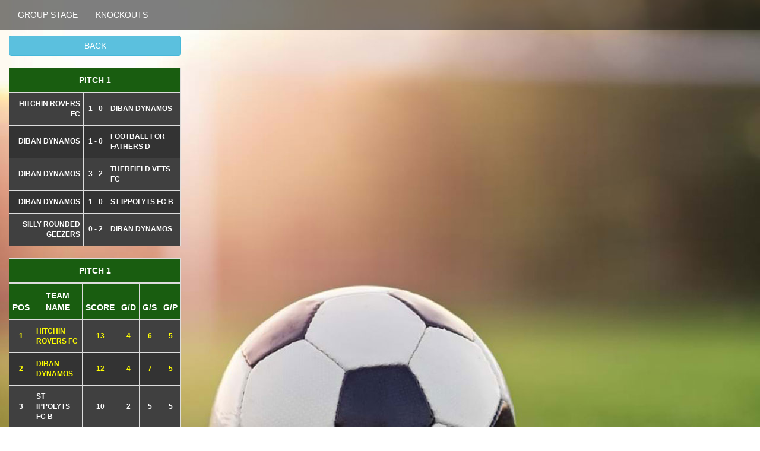

--- FILE ---
content_type: text/html; charset=utf-8
request_url: https://stippolytsfc.com/Team/Details/23
body_size: 2060
content:
<!DOCTYPE html>
<html>
<head>
    <meta charset="UTF-8" />
    <meta name="google" content="notranslate" />
    <meta http-equiv="Content-Language" content="en_US" />
    <meta name="viewport" content="width=device-width, initial-scale=1.0">
    <title>St Ippolyts Family Fun Day</title>
    <link href="/Content/css?v=Ah9KL0L8Q0_SsiN4IPRjEYP7JdaC5OGwe2FXxyiioPs1" rel="stylesheet"/>

    <script src="/bundles/modernizr?v=wBEWDufH_8Md-Pbioxomt90vm6tJN2Pyy9u9zHtWsPo1"></script>

</head>
<body>
        <div class="navbar navbar-inverse navbar-fixed-top">
            <div class="navbar-header">
                <button type="button" class="navbar-toggle" data-toggle="collapse" data-target=".navbar-collapse">
                    <span class="icon-bar"></span>
                    <span class="icon-bar"></span>
                    <span class="icon-bar"></span>
                </button>
            </div>
            <div class="navbar-collapse collapse">
                <ul class="nav navbar-nav">
                    <li><a href="/Fixtures">GROUP STAGE</a></li>
                    <li><a href="/Fixtures/Knockouts">KNOCKOUTS</a></li>
                </ul>
            </div>
        </div>
        <div class="navbar-spacer">

        </div>

    

    
<div class="col-md-12">
    <div class="row">
        <div class="col-sm-12 col-md-6 col-lg-3">
            <a href="/" class="btn btn-info col-xs-12">BACK</a>
            <br/><br />
            <table class="table table-bordered fixture-table" id="Pitch1">
                <thead>
                    <tr>
                        <th class="text-center" colspan="3">PITCH 1</th>
                    </tr>
                </thead>
                <tbody>
                        <tr>
                            <td class="text-right" style="width: 43%">
                                HITCHIN ROVERS FC
                            </td>
                            <td class="text-center" style="width: 14%">
1 - 0                            </td>
                            <td class="text-left" style="width: 43%">
                                DIBAN DYNAMOS
                            </td>
                        </tr>
                        <tr>
                            <td class="text-right" style="width: 43%">
                                DIBAN DYNAMOS
                            </td>
                            <td class="text-center" style="width: 14%">
1 - 0                            </td>
                            <td class="text-left" style="width: 43%">
                                FOOTBALL FOR FATHERS D
                            </td>
                        </tr>
                        <tr>
                            <td class="text-right" style="width: 43%">
                                DIBAN DYNAMOS
                            </td>
                            <td class="text-center" style="width: 14%">
3 - 2                            </td>
                            <td class="text-left" style="width: 43%">
                                THERFIELD VETS FC
                            </td>
                        </tr>
                        <tr>
                            <td class="text-right" style="width: 43%">
                                DIBAN DYNAMOS
                            </td>
                            <td class="text-center" style="width: 14%">
1 - 0                            </td>
                            <td class="text-left" style="width: 43%">
                                ST IPPOLYTS FC B
                            </td>
                        </tr>
                        <tr>
                            <td class="text-right" style="width: 43%">
                                SILLY ROUNDED GEEZERS
                            </td>
                            <td class="text-center" style="width: 14%">
0 - 2                            </td>
                            <td class="text-left" style="width: 43%">
                                DIBAN DYNAMOS
                            </td>
                        </tr>
                </tbody>
            </table>
        </div>
    </div>
    <div class="row">
        <div class="col-sm-12 col-md-6 col-lg-3">
            <table class="table table-bordered fixture-table" id="Pitch1">
                <thead>
                    <tr>
                        <th colspan="6" class="text-center">PITCH 1</th>
                    </tr>
                    <tr>
                        <th class="text-center">POS</th>
                        <th class="text-center">TEAM NAME</th>
                        <th class="text-center">SCORE</th>
                        <th class="text-center">G/D</th>
                        <th class="text-center">G/S</th>
                        <th class="text-center">G/P</th>
                    </tr>
                </thead>
                <tbody>
                        <tr class=" leader">
                            <td class="text-center" style="width: 10%">
                                1
                            </td>
                            <td class="text-left" style="width: 60%">
                                HITCHIN ROVERS FC
                            </td>
                            <td class="text-center" style="width: 10%">
                                13
                            </td>
                            <td class="text-center" style="width: 10%">
                                4
                            </td>
                            <td class="text-center" style="width: 10%">
                                6
                            </td>
                            <td class="text-center" style="width: 10%">
                                5
                            </td>
                        </tr>
                        <tr class=" leader">
                            <td class="text-center" style="width: 10%">
                                2
                            </td>
                            <td class="text-left" style="width: 60%">
                                DIBAN DYNAMOS
                            </td>
                            <td class="text-center" style="width: 10%">
                                12
                            </td>
                            <td class="text-center" style="width: 10%">
                                4
                            </td>
                            <td class="text-center" style="width: 10%">
                                7
                            </td>
                            <td class="text-center" style="width: 10%">
                                5
                            </td>
                        </tr>
                        <tr class="">
                            <td class="text-center" style="width: 10%">
                                3
                            </td>
                            <td class="text-left" style="width: 60%">
                                ST IPPOLYTS FC B
                            </td>
                            <td class="text-center" style="width: 10%">
                                10
                            </td>
                            <td class="text-center" style="width: 10%">
                                2
                            </td>
                            <td class="text-center" style="width: 10%">
                                5
                            </td>
                            <td class="text-center" style="width: 10%">
                                5
                            </td>
                        </tr>
                        <tr class="">
                            <td class="text-center" style="width: 10%">
                                4
                            </td>
                            <td class="text-left" style="width: 60%">
                                THERFIELD VETS FC
                            </td>
                            <td class="text-center" style="width: 10%">
                                6
                            </td>
                            <td class="text-center" style="width: 10%">
                                1
                            </td>
                            <td class="text-center" style="width: 10%">
                                6
                            </td>
                            <td class="text-center" style="width: 10%">
                                5
                            </td>
                        </tr>
                        <tr class="">
                            <td class="text-center" style="width: 10%">
                                5
                            </td>
                            <td class="text-left" style="width: 60%">
                                SILLY ROUNDED GEEZERS
                            </td>
                            <td class="text-center" style="width: 10%">
                                3
                            </td>
                            <td class="text-center" style="width: 10%">
                                -6
                            </td>
                            <td class="text-center" style="width: 10%">
                                3
                            </td>
                            <td class="text-center" style="width: 10%">
                                5
                            </td>
                        </tr>
                        <tr class="">
                            <td class="text-center" style="width: 10%">
                                6
                            </td>
                            <td class="text-left" style="width: 60%">
                                FOOTBALL FOR FATHERS D
                            </td>
                            <td class="text-center" style="width: 10%">
                                0
                            </td>
                            <td class="text-center" style="width: 10%">
                                -5
                            </td>
                            <td class="text-center" style="width: 10%">
                                0
                            </td>
                            <td class="text-center" style="width: 10%">
                                5
                            </td>
                        </tr>
                </tbody>
            </table>
        </div>
    </div>
</div>

    <script src="/bundles/jquery?v=FVs3ACwOLIVInrAl5sdzR2jrCDmVOWFbZMY6g6Q0ulE1"></script>

    <script src="/bundles/bootstrap?v=2Fz3B0iizV2NnnamQFrx-NbYJNTFeBJ2GM05SilbtQU1"></script>

    

    <script>
        jQuery(document).ready(function ($) {
            $(".clickable-row").click(function () {
                window.location = $(this).data("href");
            });
        });

        $('#Save').click(function () {

            var scoreA = $('#ScoreA').val();

            if (scoreA !== "") {
                if ($.isNumeric(scoreA)) {

                }
                else {
                    alert('Score must be a number');

                    event.preventDefault ? event.preventDefault() : (event.returnValue = false);
                }
            }

            var scoreB = $('#ScoreB').val();

            if (scoreB !== "") {
                if ($.isNumeric(scoreB)) {

                }
                else {
                    alert('Score must be a number');

                    event.preventDefault ? event.preventDefault() : (event.returnValue = false);
                }
            }
        });
    </script>
</body>
</html>